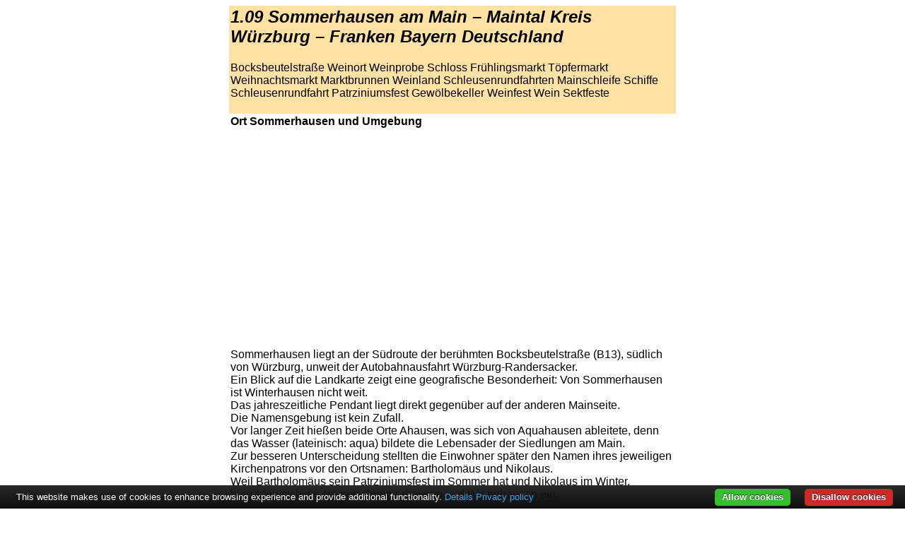

--- FILE ---
content_type: text/html
request_url: https://www.maintouren.de/1-bamberg-randersacker/1-09-sommerhausen/index.html
body_size: 18471
content:
<html>

<head> 
<meta name=viewport content="width=632">

<title>Sommerhausen Bamberg Deutschland Bayern Franken Randersacker W�rzburg Marktheidenfeld
Wertheim Niedernberg Aschaffenburg Frankfurt Schweinfurt Wipfeld Volkach Kitzingen
Sulzfeld Marktbreit Ochsenfurt Schiffahrten Gebiet Anlegestellen Sommershausen Schleusen
Schleuse Viereth Limbach Knetzgau Ottendorf Garstadt Gerlachshausen Gro�mannsdorf
Rundfahrten</title>
<meta name="robots" content="INDEX,FOLLOW">
<meta name="description" content="Sommerhausen Bamberg Deutschland Bayern Franken Randersacker W�rzburg Marktheidenfeld
Wertheim Niedernberg Aschaffenburg Frankfurt Schweinfurt Wipfeld Volkach Kitzingen
Sulzfeld Marktbreit Ochsenfurt Schiffahrten Gebiet Anlegestellen Sommershausen Schleusen
Schleuse Viereth Limbach Knetzgau Ottendorf Garstadt Gerlachshausen Gro�mannsdorf
Rundfahrten Schifffahrten Schifffahrt Maintal Rundfahrt Eltmann Stunden Freitag Zeil
Aufenthalt Sonderfahrten Anfrage Fahrten Bier-Wein-Grenze Ha�furt Main-Donau-Kanal
Forchheim Fr�nkische Weinland Weinorte Fluss Schleusenrundfahrten Schiffsstation
Volkacher Mainschleife Reisegruppen Personen Schiffs-Tagesfahrten Radersacker
Schiffahrtsgesellschaft Schiffe Strecke Streckenl�nge Fahrtdauer Gruppe Romantische
Stra�e Main Schleusenrundfahrt Veitsh�chheim Fahrtzeit Umgebung S�droute
Bocksbeutelstra�e Blick Landkarte Winterhausen Mainseite Einwohner Ortsnamen Nikolaus
Patrziniumsfest Sommer Winter Weinort Gemeindewappen Weintraube Sonne Winzer Handwerk
Weinprobe Gew�lbekellern Schoppen Theaterabend Weinfest Wein Sektfeste">
<meta name="keywords" content="Sommerhausen,  Bamberg,  Deutschland,  Bayern,  Franken,  Randersacker,  W�rzburg, 
Marktheidenfeld,  Wertheim,  Niedernberg,  Aschaffenburg,  Frankfurt,  Schweinfurt,  Wipfeld, 
Volkach,  Kitzingen,  Sulzfeld,  Marktbreit,  Ochsenfurt,  Schiffahrten,  Gebiet, 
Anlegestellen,  Sommershausen,  Schleusen,  Schleuse,  Viereth,  Limbach,  Knetzgau,  Ottendorf, 
Garstadt,  Gerlachshausen,  Gro�mannsdorf,  Rundfahrten,  Schifffahrten,  Schifffahrt, 
Maintal,  Rundfahrt,  Eltmann,  Stunden,  Freitag,  Zeil,  Aufenthalt,  Sonderfahrten,  Anfrage, 
Fahrten,  Bier-Wein-Grenze,  Ha�furt,  Main-Donau-Kanal,  Forchheim,  Fr�nkische,  Weinland, 
Weinorte,  Fluss,  Schleusenrundfahrten,  Schiffsstation,  Volkacher,  Mainschleife, 
Reisegruppen,  Personen,  Schiffs-Tagesfahrten,  Radersacker,  Schiffahrtsgesellschaft, 
Schiffe,  Strecke,  Streckenl�nge,  Fahrtdauer,  Gruppe,  Romantische,  Stra�e,  Main, 
Schleusenrundfahrt,  Veitsh�chheim,  Fahrtzeit,  Umgebung,  S�droute,  Bocksbeutelstra�e, 
Blick,  Landkarte,  Winterhausen,  Mainseite,  Einwohner,  Ortsnamen,  Nikolaus, 
Patrziniumsfest,  Sommer,  Winter,  Weinort,  Gemeindewappen,  Weintraube,  Sonne,  Winzer, 
Handwerk,  Weinprobe,  Gew�lbekellern,  Schoppen,  Theaterabend,  Weinfest,  Wein,  Sektfeste">
<meta name="page-topic" content="Sommerhausen Bamberg Deutschland Bayern Franken Randersacker W�rzburg Marktheidenfeld
Wertheim Niedernberg Aschaffenburg Frankfurt Schweinfurt Wipfeld Volkach Kitzingen
Sulzfeld">
<meta name="page-type" content="Sommerhausen Bamberg Deutschland Bayern Franken Randersacker W�rzburg Marktheidenfeld
Wertheim Niedernberg Aschaffenburg Frankfurt Schweinfurt Wipfeld Volkach Kitzingen
Sulzfeld">
<meta name="Author" content="www.maintouren.de ">
<meta name="copyright" content=" www.maintouren.de ">
<meta name="publisher" content=" www.maintouren.de ">
<meta name="Content-Language" content="de">
<meta name="revisit-after" content="30 days">
<meta name="audience" content="Alle">



<script type="text/javascript" src="https://www.ferien-info.com/cookie-bar-master/cookiebar-latest.min.js?tracking=1&thirdparty=1&always=1&showNoConsent=1&showPolicyLink=1&privacyPage=https%3A%2F%2Fwww.guenstigerurlaub.de%2Fdatenschutz%2F"></script>

<script type="text/javascript">
    cookieValue = document.cookie.match(/(;)?cookiebar=([^;]*);?/)[2];
    if (cookieValue == 'CookieAllowed') {
        // The user has allowed cookies, let's load our external services
    }
</script>

<script data-ad-client="ca-pub-0894853994331545" async src="https://pagead2.googlesyndication.com/pagead/js/adsbygoogle.js"></script>

</head>

<body>
<div align="center"><center>

<table border="0" width="632" cellpadding="2" style="border-collapse: collapse" bordercolor="#111111">
  <tr>
    <td valign="top" align="left" bgcolor="#FFE2A4">
      <h1>
      <i><b><font size="5" face="Arial">1.09 Sommerhausen am Main � Maintal	Kreis W�rzburg � Franken Bayern Deutschland</font></h1>
		</b></i><p>
      
      <font size="3" face="Arial">Bocksbeutelstra�e 
      Weinort Weinprobe Schloss Fr�hlingsmarkt 
      T�pfermarkt&nbsp; Weihnachtsmarkt Marktbrunnen 
      Weinland Schleusenrundfahrten Mainschleife Schiffe Schleusenrundfahrt Patrziniumsfest Gew�lbekeller Weinfest Wein Sektfeste<font color="#FFE2A4"><br>
		</font> </font><font size="3" color="#FFE2A4">
      .</font></td>
  </tr>
</table>
</center></div><center>
<table border="0" width="632" cellpadding="2" style="border-collapse: collapse" bordercolor="#111111">
	<tr>
		<td valign="top" align="left" width="624">
		<p><font face="Arial"><b>Ort Sommerhausen</b> <b>und Umgebung</b></font></p>
		<p><font face="Arial">Sommerhausen liegt an der S�droute der ber�hmten 
		Bocksbeutelstra�e (B13), s�dlich von W�rzburg, unweit der 
		Autobahnausfahrt W�rzburg-Randersacker.<br>
		Ein Blick auf die Landkarte zeigt eine geografische Besonderheit: Von Sommerhausen ist Winterhausen nicht weit.<br>
		Das jahreszeitliche Pendant liegt direkt gegen�ber auf der anderen Mainseite.<br>
		Die Namensgebung ist kein Zufall.<br>
		Vor langer Zeit hie�en beide Orte Ahausen, was sich von Aquahausen ableitete, denn das Wasser (lateinisch: aqua) bildete die Lebensader der Siedlungen am Main.<br>
		Zur besseren Unterscheidung stellten die Einwohner sp�ter den Namen ihres jeweiligen Kirchenpatrons vor den Ortsnamen: Bartholom�us und Nikolaus.<br>
		Weil Bartholom�us sein Patrziniumsfest im Sommer hat und Nikolaus im Winter, b�rgerten sich die Namen Sommerhausen und Winterhausen ein.</font></p>
		<p><font face="Arial">Dass Sommerhausen ein Weinort ist, beweist schon das Gemeindewappen: �ber einer drallen Weintraube lacht eine verschwenderische Sonne.<br>
		Die Lagen hei�en Sommerh�user �lspiel, Steinbach und Reifenstein.<br>
		Dass die Winzer ihr Handwerk verstehen, l�sst sich am besten bei einer Weinprobe in gem�tlicher Atmosph�re feststellen. 
		<br>
		In k�hlen Gew�lbekellern, wo die Luft nach G�rung riecht, steht der Gast an der Wiege des Rebensaftes.<br>
		Doch die Schoppen schmecken genauso gut zum Ausklang eines bemerkenswerten Theaterabends, zu einem erlesenen Abendmenue, zu fr�nkischer K�che, zum heimischen Spargel, der ebenfalls in Sommerhausen w�chst, oder an einem sonnigen Nachmittag beim Weinfest am Plan.<br>
		Wein- und Sektfeste gibt es im Mai, Juni, August, September und Oktober.</font></p>
		<p><font face="Arial">Ideal zum Wandern oder Radfahren ist das Maintal.<br>
		Der Fluss dient als Wegweiser.<br>
		Fahrr�der sind bei einem Fahrrad-Verleih in Sommerhausen erh�ltlich.<br>
		Urlaub vom Alltag kann auch hei�en, den Tag einmal anders zu beginnen und um 7 Uhr mit dem Hund am Main zu joggen oder einfach nur spazieren zu gehen.</font></p>
		<p><font face="Arial">Spazierg�nge empfehlen sich aber auch einfach von Sommerhausen den Berg hinauf.<br>
		Zuerst geht es durch enge Gassen, dann weiter auf schmalen Pfaden.<br>
		Von oben kann man einen herrlichen Blick hinunter ins Maintal genie�en.<br>
		Da liegt Sommerhausen mit seinen roten D�chern, umrahmt von der alten Stadtmauer.<br>
		Leicht sind Rathaus und Schloss an den typischen Treppengiebeln zu erkennen.<br>
		Sommerhausen pr�sentiert sich als ein fr�nkisches Weindorf wie aus dem Bilderbuch.<br>
		Ganz oben steht die gro�e Muschelkalkschnecke.<br>
		Der graue Quaderkalk bildete sich in der Triaszeit.<br>
		H�user aus diesem Material brauchen keinen Verputz.<br>
		Sie sehen aus wie Antiquit�ten.<br>
		Auch in Sommerhausen gibt es die soliden Muschelkalkfassaden, daneben Fachwerkh�user, B�rgerh�user aus der Renaissance, T�rmchen und zum Mainufer hin Bauerng�rten.</font></p>
		<p><font face="Arial">Ein lohnendes Wanderziel ist auch der Wildpark auf der Anh�he �ber dem Maintal.<br>
		Dort gibt es Wildschweine und andere Tiere zu sehen.<br>
		Au�erdem bietet ein Spielplatz gro�en und kleinen Kindern Spa�.</font></p>
		<p><font face="Arial">Wer noch weiter ausholen m�chte, kann am Tierpark vorbei spazieren zum Zeubelrieder Moor, �ber die H�he hinaus zum mittelalterlichen Sulzfeld, durch weite Felder nach Lindelbach, entlang der Rebh�nge nach Eibelstadt oder in anderer Richtung nach Ochsenfurt.<br>
		Sommerhausen ist auch ein idealer Ausgangspunkt f�r Ausfl�ge ins nahe W�rzburg, nach Veitsh�chheim mit seinem Rokokogarten (von W�rzburg aus auch mit dem Schiff erreichbar), nach Rothenburg
      ob der Tauber (ca. eine halbe Autostunde entfernt), nach Creglingen, nach Weikersheim mit den Zwergen im Schlosspark und anderen Orten.<br>
		<font color="#FFFFFF">.</font></font></p>
		
		<https://www.schifftouristik.de">
		</td>
	</tr>
</table>
<table border="0" cellpadding="2" cellspacing="0" width="632">
	<tr>
		<td>
		<p><b><font face="Arial">Kunst und Kultur in Sommerhausen</font></b></p>
		<p><font face="Arial">F�r eine Gemeinde von 1500 Einwohnern bietet Sommerhausen eine ganze Menge an Kunst und Kultur.<br>
		Das ganze Jahr �ber Saison haben die mannigfaltigen Galerien.<br>
		Hier gibt es viel zu entdecken: Malerei, Grafik, Fotokunst, wertvolle Keramik, neuzeitliches Glas, Skulpturen und antike Sch�tze.<br>
		Manchmal ist auch Markt in Sommerhausen, im Mai der Fr�hlingsmarkt, im September der T�pfermarkt und in der Adventszeit der Weihnachtsmarkt.<br>
		Wer sich f�r Architektur interessiert, kann auf eigene Faust oder bei einer Fremdenf�hrung die Eigenwilligkeit der Ortsanlage mit ihren zauberhaften Durchblicken auf Schloss, Rathaus oder Kirche kennen lernen.<br>
		Wer Gl�ck hat, erlebt vielleicht in der evangelischen Bartholom�uskirche ein Gospelkonzert.</font></p>
		<p><font face="Arial">Kaum zu glauben ist, dass Sommerhausen gleich zwei Theater besitzt, das Torturmtheater, wo das Kammerspiel gepflegt wird, und gleich daneben in einem Gew�lbekeller die Kabarettb�hne Bockshorn.<br>
		Beide Theater sind Privatunternehmen.<br>
		Dies ist aber auch schon die einzige Gemeinsamkeit.<br>
		Die k�nstlerische Zielsetzung ist ganz und gar unterschiedlich.&nbsp;</font></p>
		<p><font face="Arial">Das Torturmtheater wurde nach dem Zweiten Weltkrieg von einem Mann gegr�ndet, um den sich zu Lebzeiten schon Legenden ragten: Luigi Malipiero.<br>
		Das mit 50 Pl�tzen kleinste Theater Deutschlands bietet trotz seiner geringen Gr��e gehobene Qualit�t.</font></p>
		<p><font face="Arial">Seit dem Tod Malipieros 1975 leitet ein K�nstler, der an Vielseitigkeit der Begabung dem Torturmgr�nder in nichts nachsteht, das Theater: Veit Relin, ein Theaterzauberer, Maler, Schauspieler mit hoher k�nstlerischer Kompetenz.<br>
		1984 gr�ndete der Schweizer Schauspieler und Regisseur Mathias Repiscus in einem alten Gew�lbekeller neben dem Torturm eine Kabarett-B�hne.<br>
		Das
      &quot;Bockshorn&quot; gilt heute als seri�se und angesehene Adresse.<br>
		Das Theater mit 99 Pl�tzen bietet seinen Besuchern etwa 150 Vorstellungen pro Jahr.<br>
		H�sch war schon hier, Hildebrand, Rogler und viele andere.<br>
		Das Bockshornensemble mit eigenen Produktionen gastierte schon weit �ber Sommerhausens Grenze hinaus.</font></p>
		<p><font face="Arial"><b>Sehenswertes</b></font><b><font face="Arial"> 
		in Sommerhausen</font></b></p>
		<p><font face="Arial"><b>Das Schloss</b></font><b><font face="Arial"> in 
		Sommerhausen</font></b></p>
		<p><font face="Arial">Die �ltesten Teile des Schlosses stammen aus dem 15. Jahrhundert, der Fachwerkoberbau aus j�ngerer Zeit. Seit dem 15. Jahrhundert befand  sich das Schloss im Besitz der Schenken von Limpurg. Das Herrenhaus mit Treppengiebel zur Stra�e wurde zwischen 1546 und 1575 erbaut.</font></p>
		<p><b><font face="Arial">R</font></b><font face="Arial"><b>athaus</b></font><b><font face="Arial"> 
		in Sommerhausen</font></b></p>
		<p><font face="Arial">Das Rathaus ist ein kraftvoller Renaissancebau aus dem Jahre 1558 mit hohem Treppengiebel. Sehenswert sind vor allem der Ratssaal im Renaissance-Stil und die holzverkleidete Diele.</font></p>
		<p><font face="Arial"><b>Kirche St. Bartholom�us</b></font><b><font face="Arial"> 
		in Sommerhausen</font></b></p>
		<p><font face="Arial">Der Turm der evangelischen Pfarrkirche St. Bartholom�us stammt aus dem 13. Jahrhundert. Das Langhaus wurde um 1740 errichtet. Es handelt sich hierbei um einen stattlichen Saalbau, wohl von Johann David Steingruber aus Ansbach. Sehenswert im Innern ist eine geschnitzte Kanzel (1621) von Georg Brenck
      d. �. Von diesem stammen auch die Reste eines Renaissancealtars (1609) und das gro�e Holzepitaph f�r Caspar Weber (1622).&nbsp;</font></p>
		<p><font face="Arial"><b>Weitere Sehensw�rdigkeiten</b></font><b><font face="Arial"> 
		in Sommerhausen</font></b></p>
		<p><font face="Arial">Weitere Sehensw�rdigkeiten in Sommerhausen sind die Ortsbefestigung aus dem 16. Jahrhundert mit gut erhaltenen Rundt�rmen und drei Tort�rmen, die Ruine der ehemaligen Frauenkirche aus romanischer Zeit, die 1945 schwer besch�digt wurde, die Friedhofsbefestigung aus dem 14. Jahrhundert mit einer originellen Steinkanzel mit �berdachung (1609) und der Marktbrunnen aus der Zeit um 1600, der im 18. Jahrhundert teilweise erneuert wurde.</font></p>
		
		<https://www.schifftouristik.de"><font face="Arial">
		
		<strong><a href="../../index.html">Main - Wei�er Main, Roter Main bis zur M�ndung in 
    den Rhein</a></strong></font><p><font face="Arial">
		
		<strong><a
    href="../index.html">1 Bamberg � Volkach � Kitzingen � Randersacker</a></strong></font></p>
		<p><b><font face="Arial">1.01
			
			<a
    href="../1-01-bamberg/index.html">Bamberg</a></font></b></p>
		<p><b><font face="Arial">1.02 <a href="../1-02-schweinfurt/index.html">Schweinfurt</a></font></b></p>
		<p><b><font face="Arial">1.03 <a href="../1-03-wipfeld/index.html">Wipfeld</a></font></b></p>
		<p><b><font face="Arial">1.04 <a href="../1-04-volkach/index.html">Volkach</a></font></b></p>
		<p><b><font face="Arial">1.05 <a href="../1-05-kitzingen/index.html">Kitzingen</a></font></b></p>
		<p><b><font face="Arial">1.06 <a href="../1-06-sulzfeld/index.html">Sulzfeld</a></font></b></p>
		<p><b><font face="Arial">1.07 <a href="../1-07-marktbreit/index.html">Marktbreit</a></font></b></p>
		<p><b><font face="Arial">1.08 <a href="../1-08-ochsenfurt/index.html">Ochsenfurt</a></font></b></p>
		<p><b><font face="Arial">1.09 Sommerhausen</font></b></p>
		<p><b><font face="Arial">1.10 <a href="../1-10-randersacker/index.html">Randersacker</a></font></b></p>
		
		<font face="Arial">
		
		<a href="../../2-wuerzburg-marktheidenfeld/index.html"><strong>2 W�rzburg � Veitsh�chheim � Lohr � Marktheidenfeld</strong></a></font><p>
		
		<font face="Arial">
		
		<a href="../../3-wertheim-niedernberg/index.html"><strong>3 Wertheim � Miltenberg � Klingenberg � Niedernberg</strong></a></font></p>
		
		<font face="Arial">
		
		<a href="../../4-aschaffenburg-frankfurt/index.html"><strong>4 Aschaffenburg � Seligenstadt � Hanau � Offenbach � Frankfurt</strong></a></font>
		<p><font face="Arial"><strong>
		<a href="../../main-schiff-mieten/index.html">Main-Schiff mieten Landkarten 
	Main</a></strong></font></p>
		<p>
		<b><font face="Arial">
		<a href="https://www.mainschiffe.de">Mainschiffe Linienfahrten Rundfahrten Charterfahrten</a></font></b></p>
		<b><font face="Arial">
		<a href="https://www.schifftouristik.de">Schifftouristik auf dem Main</a></font></b><p><b><i><font size="4" face="Arial">Mainschifffahrt-Angebote 
				auf Mittelmain und Obermain</font></i></b><font size="2" face="Arial"><br>
		</font><font face="Arial">zwischen Gem�nden, Veitsh�chheim, W�rzburg, Randersacker, 
				Kitzingen, Schweinfurt, Mainberg, Zeil und Bamberg</font></p>
		<b>
		<ul>
			<li><font face="Arial">
			Fahrtgebiet im Main-Dreieck
			</font></b><font face="Arial">zwischen Dettelbach, Kitzingen, 
			Sulzfeld, Marktsteft, Marktbreit, Segnitz und Ochsenfurt.</font></li>
			<li><font face="Arial">2 Stunden Mainrundfahrt Marktbreit � Schleuse 
			Kitzingen-Hohenfeld und zur�ck</font></li>
			<li><font face="Arial">2 Stunden Mainrundfahrt Kitzingen � 
			Dettelbach und zur�ck</font></li>
			<li><font face="Arial">3 Stunden Mainrundfahrt Kitzingen � 
			Marktbreit und zur�ck</font></li>
			<li><font face="Arial">4 Stunden Mainrundfahrt Marktbreit � 
			Kitzingen � Dettelbach</font></li>
			<li><font face="Arial">5 Stunden Mainrundfahrt Ochsenfurt � 
			Marktbreit � Kitzingen</font></li>
			<li><font face="Arial">6 Stunden Mainrundfahrt Ochsenfurt � 
			Marktbreit � Kitzingen � Dettelbach</font></li>
		</ul>
		</td>
	</tr>
</table>
</center>
  <div align="center">
  <table border="0" cellpadding="2" style="border-collapse: collapse" bordercolor="#111111" width="632" id="AutoNumber1">
    <tr>
      <td bgcolor="#FFE2A4"><font face="Arial" color="#000000">
		<font face="Arial"><b>
		<a href="https://www.guenstigerurlaub.de/e-mail/index.html">E-Mail</a> | </b>
	</font><b><font face="Arial"><a href="https://www.guenstigerurlaub.de">www.guenstigerurlaub.de</a></font></b><p>
	<font face="Arial">� 1999-2026 <b><a href="https://www.maintouren.de">www.maintouren.de</a> </b>Ohne Gew�hr.<br>�nderungen vorbehalten. Alle Rechte vorbehalten. <b>
	<a href="https://www.guenstigerurlaub.de/impressum/index.html">Impressum</a>
	</b></font>
	<b style="background-color: transparent; color: rgb(0, 0, 0); font-family: Times New Roman; font-size: 16px; font-style: normal; font-variant: normal; font-weight: 700; letter-spacing: normal; orphans: 2; text-align: left; text-decoration: none; text-indent: 0px; text-transform: none; -webkit-text-stroke-width: 0px; white-space: normal; word-spacing: 0px;">
	<font face="Arial">|
			<a href="https://www.guenstigerurlaub.de/datenschutz/index.html">Datenschutz</a></font></b><font face="Arial"><br>Stand: 
    <!--webbot bot="Timestamp" s-type="EDITED" s-format="%A, %d. %B %Y" startspan -->Freitag, 28. November 2025<!--webbot bot="Timestamp" i-checksum="58533" endspan -->
	</font></font><font face="Arial">- 5395</font></td>
    </tr>
  </table>
  </div>
  </body>
</html>

--- FILE ---
content_type: text/html; charset=utf-8
request_url: https://www.google.com/recaptcha/api2/aframe
body_size: 268
content:
<!DOCTYPE HTML><html><head><meta http-equiv="content-type" content="text/html; charset=UTF-8"></head><body><script nonce="bs2T_tUrp0YsPAKQZXL2OQ">/** Anti-fraud and anti-abuse applications only. See google.com/recaptcha */ try{var clients={'sodar':'https://pagead2.googlesyndication.com/pagead/sodar?'};window.addEventListener("message",function(a){try{if(a.source===window.parent){var b=JSON.parse(a.data);var c=clients[b['id']];if(c){var d=document.createElement('img');d.src=c+b['params']+'&rc='+(localStorage.getItem("rc::a")?sessionStorage.getItem("rc::b"):"");window.document.body.appendChild(d);sessionStorage.setItem("rc::e",parseInt(sessionStorage.getItem("rc::e")||0)+1);localStorage.setItem("rc::h",'1769233544800');}}}catch(b){}});window.parent.postMessage("_grecaptcha_ready", "*");}catch(b){}</script></body></html>